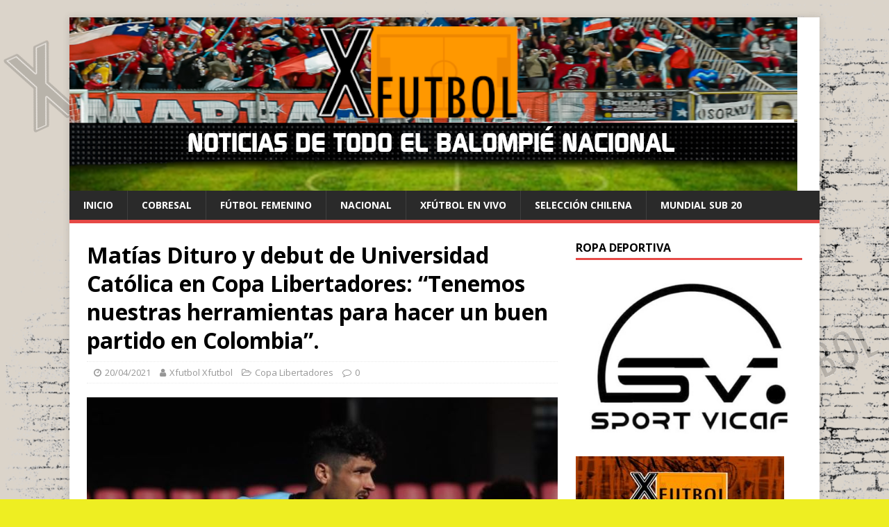

--- FILE ---
content_type: text/html; charset=UTF-8
request_url: https://xfutbol.cl/internacional/copa-libertadores/universidad-catolica-matias-dituro-copa-libertaddores/
body_size: 33558
content:
<!DOCTYPE html>
<html class="no-js" lang="es-CL">
<head>
<meta charset="UTF-8">
<meta name="viewport" content="width=device-width, initial-scale=1.0">
<link rel="profile" href="http://gmpg.org/xfn/11" />
<link rel="pingback" href="https://xfutbol.cl/xmlrpc.php" />
<title>Matías Dituro y debut de Universidad Católica en Copa Libertadores: &#8220;Tenemos nuestras herramientas para hacer un buen partido en Colombia&#8221;. &#8211;  Xdeportes</title>
<meta name='robots' content='max-image-preview:large' />
<link rel='dns-prefetch' href='//www.googletagmanager.com' />
<link rel='dns-prefetch' href='//fonts.googleapis.com' />
<link rel='dns-prefetch' href='//pagead2.googlesyndication.com' />
<link rel="alternate" type="application/rss+xml" title=" Xdeportes &raquo; Feed" href="https://xfutbol.cl/feed/" />
<link rel="alternate" type="application/rss+xml" title=" Xdeportes &raquo; Feed de comentarios" href="https://xfutbol.cl/comments/feed/" />
<link rel="alternate" type="application/rss+xml" title=" Xdeportes &raquo; Matías Dituro y debut de Universidad Católica en Copa Libertadores: &#8220;Tenemos nuestras herramientas para hacer un buen partido en Colombia&#8221;. Feed de comentarios" href="https://xfutbol.cl/internacional/copa-libertadores/universidad-catolica-matias-dituro-copa-libertaddores/feed/" />
<script type="text/javascript">
/* <![CDATA[ */
window._wpemojiSettings = {"baseUrl":"https:\/\/s.w.org\/images\/core\/emoji\/14.0.0\/72x72\/","ext":".png","svgUrl":"https:\/\/s.w.org\/images\/core\/emoji\/14.0.0\/svg\/","svgExt":".svg","source":{"concatemoji":"https:\/\/xfutbol.cl\/wp-includes\/js\/wp-emoji-release.min.js?ver=6.4.7"}};
/*! This file is auto-generated */
!function(i,n){var o,s,e;function c(e){try{var t={supportTests:e,timestamp:(new Date).valueOf()};sessionStorage.setItem(o,JSON.stringify(t))}catch(e){}}function p(e,t,n){e.clearRect(0,0,e.canvas.width,e.canvas.height),e.fillText(t,0,0);var t=new Uint32Array(e.getImageData(0,0,e.canvas.width,e.canvas.height).data),r=(e.clearRect(0,0,e.canvas.width,e.canvas.height),e.fillText(n,0,0),new Uint32Array(e.getImageData(0,0,e.canvas.width,e.canvas.height).data));return t.every(function(e,t){return e===r[t]})}function u(e,t,n){switch(t){case"flag":return n(e,"\ud83c\udff3\ufe0f\u200d\u26a7\ufe0f","\ud83c\udff3\ufe0f\u200b\u26a7\ufe0f")?!1:!n(e,"\ud83c\uddfa\ud83c\uddf3","\ud83c\uddfa\u200b\ud83c\uddf3")&&!n(e,"\ud83c\udff4\udb40\udc67\udb40\udc62\udb40\udc65\udb40\udc6e\udb40\udc67\udb40\udc7f","\ud83c\udff4\u200b\udb40\udc67\u200b\udb40\udc62\u200b\udb40\udc65\u200b\udb40\udc6e\u200b\udb40\udc67\u200b\udb40\udc7f");case"emoji":return!n(e,"\ud83e\udef1\ud83c\udffb\u200d\ud83e\udef2\ud83c\udfff","\ud83e\udef1\ud83c\udffb\u200b\ud83e\udef2\ud83c\udfff")}return!1}function f(e,t,n){var r="undefined"!=typeof WorkerGlobalScope&&self instanceof WorkerGlobalScope?new OffscreenCanvas(300,150):i.createElement("canvas"),a=r.getContext("2d",{willReadFrequently:!0}),o=(a.textBaseline="top",a.font="600 32px Arial",{});return e.forEach(function(e){o[e]=t(a,e,n)}),o}function t(e){var t=i.createElement("script");t.src=e,t.defer=!0,i.head.appendChild(t)}"undefined"!=typeof Promise&&(o="wpEmojiSettingsSupports",s=["flag","emoji"],n.supports={everything:!0,everythingExceptFlag:!0},e=new Promise(function(e){i.addEventListener("DOMContentLoaded",e,{once:!0})}),new Promise(function(t){var n=function(){try{var e=JSON.parse(sessionStorage.getItem(o));if("object"==typeof e&&"number"==typeof e.timestamp&&(new Date).valueOf()<e.timestamp+604800&&"object"==typeof e.supportTests)return e.supportTests}catch(e){}return null}();if(!n){if("undefined"!=typeof Worker&&"undefined"!=typeof OffscreenCanvas&&"undefined"!=typeof URL&&URL.createObjectURL&&"undefined"!=typeof Blob)try{var e="postMessage("+f.toString()+"("+[JSON.stringify(s),u.toString(),p.toString()].join(",")+"));",r=new Blob([e],{type:"text/javascript"}),a=new Worker(URL.createObjectURL(r),{name:"wpTestEmojiSupports"});return void(a.onmessage=function(e){c(n=e.data),a.terminate(),t(n)})}catch(e){}c(n=f(s,u,p))}t(n)}).then(function(e){for(var t in e)n.supports[t]=e[t],n.supports.everything=n.supports.everything&&n.supports[t],"flag"!==t&&(n.supports.everythingExceptFlag=n.supports.everythingExceptFlag&&n.supports[t]);n.supports.everythingExceptFlag=n.supports.everythingExceptFlag&&!n.supports.flag,n.DOMReady=!1,n.readyCallback=function(){n.DOMReady=!0}}).then(function(){return e}).then(function(){var e;n.supports.everything||(n.readyCallback(),(e=n.source||{}).concatemoji?t(e.concatemoji):e.wpemoji&&e.twemoji&&(t(e.twemoji),t(e.wpemoji)))}))}((window,document),window._wpemojiSettings);
/* ]]> */
</script>
<style id='wp-emoji-styles-inline-css' type='text/css'>

	img.wp-smiley, img.emoji {
		display: inline !important;
		border: none !important;
		box-shadow: none !important;
		height: 1em !important;
		width: 1em !important;
		margin: 0 0.07em !important;
		vertical-align: -0.1em !important;
		background: none !important;
		padding: 0 !important;
	}
</style>
<link rel='stylesheet' id='wp-block-library-css' href='https://xfutbol.cl/wp-includes/css/dist/block-library/style.min.css?ver=6.4.7' type='text/css' media='all' />
<style id='classic-theme-styles-inline-css' type='text/css'>
/*! This file is auto-generated */
.wp-block-button__link{color:#fff;background-color:#32373c;border-radius:9999px;box-shadow:none;text-decoration:none;padding:calc(.667em + 2px) calc(1.333em + 2px);font-size:1.125em}.wp-block-file__button{background:#32373c;color:#fff;text-decoration:none}
</style>
<style id='global-styles-inline-css' type='text/css'>
body{--wp--preset--color--black: #000000;--wp--preset--color--cyan-bluish-gray: #abb8c3;--wp--preset--color--white: #ffffff;--wp--preset--color--pale-pink: #f78da7;--wp--preset--color--vivid-red: #cf2e2e;--wp--preset--color--luminous-vivid-orange: #ff6900;--wp--preset--color--luminous-vivid-amber: #fcb900;--wp--preset--color--light-green-cyan: #7bdcb5;--wp--preset--color--vivid-green-cyan: #00d084;--wp--preset--color--pale-cyan-blue: #8ed1fc;--wp--preset--color--vivid-cyan-blue: #0693e3;--wp--preset--color--vivid-purple: #9b51e0;--wp--preset--gradient--vivid-cyan-blue-to-vivid-purple: linear-gradient(135deg,rgba(6,147,227,1) 0%,rgb(155,81,224) 100%);--wp--preset--gradient--light-green-cyan-to-vivid-green-cyan: linear-gradient(135deg,rgb(122,220,180) 0%,rgb(0,208,130) 100%);--wp--preset--gradient--luminous-vivid-amber-to-luminous-vivid-orange: linear-gradient(135deg,rgba(252,185,0,1) 0%,rgba(255,105,0,1) 100%);--wp--preset--gradient--luminous-vivid-orange-to-vivid-red: linear-gradient(135deg,rgba(255,105,0,1) 0%,rgb(207,46,46) 100%);--wp--preset--gradient--very-light-gray-to-cyan-bluish-gray: linear-gradient(135deg,rgb(238,238,238) 0%,rgb(169,184,195) 100%);--wp--preset--gradient--cool-to-warm-spectrum: linear-gradient(135deg,rgb(74,234,220) 0%,rgb(151,120,209) 20%,rgb(207,42,186) 40%,rgb(238,44,130) 60%,rgb(251,105,98) 80%,rgb(254,248,76) 100%);--wp--preset--gradient--blush-light-purple: linear-gradient(135deg,rgb(255,206,236) 0%,rgb(152,150,240) 100%);--wp--preset--gradient--blush-bordeaux: linear-gradient(135deg,rgb(254,205,165) 0%,rgb(254,45,45) 50%,rgb(107,0,62) 100%);--wp--preset--gradient--luminous-dusk: linear-gradient(135deg,rgb(255,203,112) 0%,rgb(199,81,192) 50%,rgb(65,88,208) 100%);--wp--preset--gradient--pale-ocean: linear-gradient(135deg,rgb(255,245,203) 0%,rgb(182,227,212) 50%,rgb(51,167,181) 100%);--wp--preset--gradient--electric-grass: linear-gradient(135deg,rgb(202,248,128) 0%,rgb(113,206,126) 100%);--wp--preset--gradient--midnight: linear-gradient(135deg,rgb(2,3,129) 0%,rgb(40,116,252) 100%);--wp--preset--font-size--small: 13px;--wp--preset--font-size--medium: 20px;--wp--preset--font-size--large: 36px;--wp--preset--font-size--x-large: 42px;--wp--preset--spacing--20: 0.44rem;--wp--preset--spacing--30: 0.67rem;--wp--preset--spacing--40: 1rem;--wp--preset--spacing--50: 1.5rem;--wp--preset--spacing--60: 2.25rem;--wp--preset--spacing--70: 3.38rem;--wp--preset--spacing--80: 5.06rem;--wp--preset--shadow--natural: 6px 6px 9px rgba(0, 0, 0, 0.2);--wp--preset--shadow--deep: 12px 12px 50px rgba(0, 0, 0, 0.4);--wp--preset--shadow--sharp: 6px 6px 0px rgba(0, 0, 0, 0.2);--wp--preset--shadow--outlined: 6px 6px 0px -3px rgba(255, 255, 255, 1), 6px 6px rgba(0, 0, 0, 1);--wp--preset--shadow--crisp: 6px 6px 0px rgba(0, 0, 0, 1);}:where(.is-layout-flex){gap: 0.5em;}:where(.is-layout-grid){gap: 0.5em;}body .is-layout-flow > .alignleft{float: left;margin-inline-start: 0;margin-inline-end: 2em;}body .is-layout-flow > .alignright{float: right;margin-inline-start: 2em;margin-inline-end: 0;}body .is-layout-flow > .aligncenter{margin-left: auto !important;margin-right: auto !important;}body .is-layout-constrained > .alignleft{float: left;margin-inline-start: 0;margin-inline-end: 2em;}body .is-layout-constrained > .alignright{float: right;margin-inline-start: 2em;margin-inline-end: 0;}body .is-layout-constrained > .aligncenter{margin-left: auto !important;margin-right: auto !important;}body .is-layout-constrained > :where(:not(.alignleft):not(.alignright):not(.alignfull)){max-width: var(--wp--style--global--content-size);margin-left: auto !important;margin-right: auto !important;}body .is-layout-constrained > .alignwide{max-width: var(--wp--style--global--wide-size);}body .is-layout-flex{display: flex;}body .is-layout-flex{flex-wrap: wrap;align-items: center;}body .is-layout-flex > *{margin: 0;}body .is-layout-grid{display: grid;}body .is-layout-grid > *{margin: 0;}:where(.wp-block-columns.is-layout-flex){gap: 2em;}:where(.wp-block-columns.is-layout-grid){gap: 2em;}:where(.wp-block-post-template.is-layout-flex){gap: 1.25em;}:where(.wp-block-post-template.is-layout-grid){gap: 1.25em;}.has-black-color{color: var(--wp--preset--color--black) !important;}.has-cyan-bluish-gray-color{color: var(--wp--preset--color--cyan-bluish-gray) !important;}.has-white-color{color: var(--wp--preset--color--white) !important;}.has-pale-pink-color{color: var(--wp--preset--color--pale-pink) !important;}.has-vivid-red-color{color: var(--wp--preset--color--vivid-red) !important;}.has-luminous-vivid-orange-color{color: var(--wp--preset--color--luminous-vivid-orange) !important;}.has-luminous-vivid-amber-color{color: var(--wp--preset--color--luminous-vivid-amber) !important;}.has-light-green-cyan-color{color: var(--wp--preset--color--light-green-cyan) !important;}.has-vivid-green-cyan-color{color: var(--wp--preset--color--vivid-green-cyan) !important;}.has-pale-cyan-blue-color{color: var(--wp--preset--color--pale-cyan-blue) !important;}.has-vivid-cyan-blue-color{color: var(--wp--preset--color--vivid-cyan-blue) !important;}.has-vivid-purple-color{color: var(--wp--preset--color--vivid-purple) !important;}.has-black-background-color{background-color: var(--wp--preset--color--black) !important;}.has-cyan-bluish-gray-background-color{background-color: var(--wp--preset--color--cyan-bluish-gray) !important;}.has-white-background-color{background-color: var(--wp--preset--color--white) !important;}.has-pale-pink-background-color{background-color: var(--wp--preset--color--pale-pink) !important;}.has-vivid-red-background-color{background-color: var(--wp--preset--color--vivid-red) !important;}.has-luminous-vivid-orange-background-color{background-color: var(--wp--preset--color--luminous-vivid-orange) !important;}.has-luminous-vivid-amber-background-color{background-color: var(--wp--preset--color--luminous-vivid-amber) !important;}.has-light-green-cyan-background-color{background-color: var(--wp--preset--color--light-green-cyan) !important;}.has-vivid-green-cyan-background-color{background-color: var(--wp--preset--color--vivid-green-cyan) !important;}.has-pale-cyan-blue-background-color{background-color: var(--wp--preset--color--pale-cyan-blue) !important;}.has-vivid-cyan-blue-background-color{background-color: var(--wp--preset--color--vivid-cyan-blue) !important;}.has-vivid-purple-background-color{background-color: var(--wp--preset--color--vivid-purple) !important;}.has-black-border-color{border-color: var(--wp--preset--color--black) !important;}.has-cyan-bluish-gray-border-color{border-color: var(--wp--preset--color--cyan-bluish-gray) !important;}.has-white-border-color{border-color: var(--wp--preset--color--white) !important;}.has-pale-pink-border-color{border-color: var(--wp--preset--color--pale-pink) !important;}.has-vivid-red-border-color{border-color: var(--wp--preset--color--vivid-red) !important;}.has-luminous-vivid-orange-border-color{border-color: var(--wp--preset--color--luminous-vivid-orange) !important;}.has-luminous-vivid-amber-border-color{border-color: var(--wp--preset--color--luminous-vivid-amber) !important;}.has-light-green-cyan-border-color{border-color: var(--wp--preset--color--light-green-cyan) !important;}.has-vivid-green-cyan-border-color{border-color: var(--wp--preset--color--vivid-green-cyan) !important;}.has-pale-cyan-blue-border-color{border-color: var(--wp--preset--color--pale-cyan-blue) !important;}.has-vivid-cyan-blue-border-color{border-color: var(--wp--preset--color--vivid-cyan-blue) !important;}.has-vivid-purple-border-color{border-color: var(--wp--preset--color--vivid-purple) !important;}.has-vivid-cyan-blue-to-vivid-purple-gradient-background{background: var(--wp--preset--gradient--vivid-cyan-blue-to-vivid-purple) !important;}.has-light-green-cyan-to-vivid-green-cyan-gradient-background{background: var(--wp--preset--gradient--light-green-cyan-to-vivid-green-cyan) !important;}.has-luminous-vivid-amber-to-luminous-vivid-orange-gradient-background{background: var(--wp--preset--gradient--luminous-vivid-amber-to-luminous-vivid-orange) !important;}.has-luminous-vivid-orange-to-vivid-red-gradient-background{background: var(--wp--preset--gradient--luminous-vivid-orange-to-vivid-red) !important;}.has-very-light-gray-to-cyan-bluish-gray-gradient-background{background: var(--wp--preset--gradient--very-light-gray-to-cyan-bluish-gray) !important;}.has-cool-to-warm-spectrum-gradient-background{background: var(--wp--preset--gradient--cool-to-warm-spectrum) !important;}.has-blush-light-purple-gradient-background{background: var(--wp--preset--gradient--blush-light-purple) !important;}.has-blush-bordeaux-gradient-background{background: var(--wp--preset--gradient--blush-bordeaux) !important;}.has-luminous-dusk-gradient-background{background: var(--wp--preset--gradient--luminous-dusk) !important;}.has-pale-ocean-gradient-background{background: var(--wp--preset--gradient--pale-ocean) !important;}.has-electric-grass-gradient-background{background: var(--wp--preset--gradient--electric-grass) !important;}.has-midnight-gradient-background{background: var(--wp--preset--gradient--midnight) !important;}.has-small-font-size{font-size: var(--wp--preset--font-size--small) !important;}.has-medium-font-size{font-size: var(--wp--preset--font-size--medium) !important;}.has-large-font-size{font-size: var(--wp--preset--font-size--large) !important;}.has-x-large-font-size{font-size: var(--wp--preset--font-size--x-large) !important;}
.wp-block-navigation a:where(:not(.wp-element-button)){color: inherit;}
:where(.wp-block-post-template.is-layout-flex){gap: 1.25em;}:where(.wp-block-post-template.is-layout-grid){gap: 1.25em;}
:where(.wp-block-columns.is-layout-flex){gap: 2em;}:where(.wp-block-columns.is-layout-grid){gap: 2em;}
.wp-block-pullquote{font-size: 1.5em;line-height: 1.6;}
</style>
<link rel='stylesheet' id='fs-standings-css-css' href='https://xfutbol.cl/wp-content/plugins/footystats-widgets//css/standings.css?ver=6.4.7' type='text/css' media='all' />
<link rel='stylesheet' id='fs-next-fixture-css-css' href='https://xfutbol.cl/wp-content/plugins/footystats-widgets//css/next_fixture.css?ver=6.4.7' type='text/css' media='all' />
<link rel='stylesheet' id='fs-fixtures-css-css' href='https://xfutbol.cl/wp-content/plugins/footystats-widgets//css/fixtures.css?ver=6.4.7' type='text/css' media='all' />
<link crossorigin="anonymous" rel='stylesheet' id='mh-google-fonts-css' href='https://fonts.googleapis.com/css?family=Open+Sans:400,400italic,700,600' type='text/css' media='all' />
<link rel='stylesheet' id='mh-magazine-lite-css' href='https://xfutbol.cl/wp-content/themes/mh-magazine-lite/style.css?ver=2.9.2' type='text/css' media='all' />
<link rel='stylesheet' id='mh-font-awesome-css' href='https://xfutbol.cl/wp-content/themes/mh-magazine-lite/includes/font-awesome.min.css' type='text/css' media='all' />
<script type="text/javascript" src="https://xfutbol.cl/wp-includes/js/jquery/jquery.min.js?ver=3.7.1" id="jquery-core-js"></script>
<script type="text/javascript" src="https://xfutbol.cl/wp-includes/js/jquery/jquery-migrate.min.js?ver=3.4.1" id="jquery-migrate-js"></script>
<script type="text/javascript" src="https://xfutbol.cl/wp-content/themes/mh-magazine-lite/js/scripts.js?ver=2.9.2" id="mh-scripts-js"></script>

<!-- Google Analytics snippet added by Site Kit -->
<script type="text/javascript" src="https://www.googletagmanager.com/gtag/js?id=UA-129290086-1" id="google_gtagjs-js" async></script>
<script type="text/javascript" id="google_gtagjs-js-after">
/* <![CDATA[ */
window.dataLayer = window.dataLayer || [];function gtag(){dataLayer.push(arguments);}
gtag('set', 'linker', {"domains":["xfutbol.cl"]} );
gtag("js", new Date());
gtag("set", "developer_id.dZTNiMT", true);
gtag("config", "UA-129290086-1", {"anonymize_ip":true});
/* ]]> */
</script>

<!-- End Google Analytics snippet added by Site Kit -->
<link rel="https://api.w.org/" href="https://xfutbol.cl/wp-json/" /><link rel="alternate" type="application/json" href="https://xfutbol.cl/wp-json/wp/v2/posts/11618" /><link rel="EditURI" type="application/rsd+xml" title="RSD" href="https://xfutbol.cl/xmlrpc.php?rsd" />
<meta name="generator" content="WordPress 6.4.7" />
<link rel="canonical" href="https://xfutbol.cl/internacional/copa-libertadores/universidad-catolica-matias-dituro-copa-libertaddores/" />
<link rel='shortlink' href='https://xfutbol.cl/?p=11618' />
<link rel="alternate" type="application/json+oembed" href="https://xfutbol.cl/wp-json/oembed/1.0/embed?url=https%3A%2F%2Fxfutbol.cl%2Finternacional%2Fcopa-libertadores%2Funiversidad-catolica-matias-dituro-copa-libertaddores%2F" />
<link rel="alternate" type="text/xml+oembed" href="https://xfutbol.cl/wp-json/oembed/1.0/embed?url=https%3A%2F%2Fxfutbol.cl%2Finternacional%2Fcopa-libertadores%2Funiversidad-catolica-matias-dituro-copa-libertaddores%2F&#038;format=xml" />
<meta name="generator" content="Site Kit by Google 1.116.0" />
<!-- Goolytics - Simple Google Analytics Begin -->
<script async src="//www.googletagmanager.com/gtag/js?id=UA-129290086-1"></script>
<script>window.dataLayer = window.dataLayer || [];
function gtag(){dataLayer.push(arguments);}
gtag('js', new Date());

gtag('config', 'UA-129290086-1');
</script>
<!-- Goolytics - Simple Google Analytics End -->

<!--[if lt IE 9]>
<script src="https://xfutbol.cl/wp-content/themes/mh-magazine-lite/js/css3-mediaqueries.js"></script>
<![endif]-->

<!-- Google AdSense snippet added by Site Kit -->
<meta name="google-adsense-platform-account" content="ca-host-pub-2644536267352236">
<meta name="google-adsense-platform-domain" content="sitekit.withgoogle.com">
<!-- End Google AdSense snippet added by Site Kit -->
<style type="text/css" id="custom-background-css">
body.custom-background { background-color: #eeee22; background-image: url("https://xfutbol.cl/wp-content/uploads/2022/09/Copia-de-final-Fondo.png"); background-position: left top; background-size: auto; background-repeat: repeat; background-attachment: scroll; }
</style>
	<link rel="amphtml" href="https://xfutbol.cl/internacional/copa-libertadores/universidad-catolica-matias-dituro-copa-libertaddores/amp/">
<!-- Google AdSense snippet added by Site Kit -->
<script type="text/javascript" async="async" src="https://pagead2.googlesyndication.com/pagead/js/adsbygoogle.js?client=ca-pub-8415059321676661&amp;host=ca-host-pub-2644536267352236" crossorigin="anonymous"></script>

<!-- End Google AdSense snippet added by Site Kit -->
<link rel="icon" href="https://xfutbol.cl/wp-content/uploads/2025/01/cropped-Diseno-sin-titulo-32x32.png" sizes="32x32" />
<link rel="icon" href="https://xfutbol.cl/wp-content/uploads/2025/01/cropped-Diseno-sin-titulo-192x192.png" sizes="192x192" />
<link rel="apple-touch-icon" href="https://xfutbol.cl/wp-content/uploads/2025/01/cropped-Diseno-sin-titulo-180x180.png" />
<meta name="msapplication-TileImage" content="https://xfutbol.cl/wp-content/uploads/2025/01/cropped-Diseno-sin-titulo-270x270.png" />
</head>
<body id="mh-mobile" class="post-template-default single single-post postid-11618 single-format-standard custom-background mh-right-sb" itemscope="itemscope" itemtype="https://schema.org/WebPage">

<div class="mh-container mh-container-outer">
<div class="mh-header-mobile-nav mh-clearfix"></div>
<header class="mh-header" itemscope="itemscope" itemtype="https://schema.org/WPHeader">
	<div class="mh-container mh-container-inner mh-row mh-clearfix">
		<div class="mh-custom-header mh-clearfix">
<a class="mh-header-image-link" href="https://xfutbol.cl/" title=" Xdeportes" rel="home">
<img class="mh-header-image" src="https://xfutbol.cl/wp-content/uploads/2022/11/2BaNNER.png" height="250" width="1048" alt=" Xdeportes" />
</a>
</div>
	</div>
	<div class="mh-main-nav-wrap">
		<nav class="mh-navigation mh-main-nav mh-container mh-container-inner mh-clearfix" itemscope="itemscope" itemtype="https://schema.org/SiteNavigationElement">
			<div class="menu-menu-container"><ul id="menu-menu" class="menu"><li id="menu-item-16719" class="menu-item menu-item-type-custom menu-item-object-custom menu-item-home menu-item-16719"><a href="https://xfutbol.cl/">Inicio</a></li>
<li id="menu-item-16714" class="menu-item menu-item-type-taxonomy menu-item-object-category menu-item-16714"><a href="https://xfutbol.cl/category/cobresal/">cobresal</a></li>
<li id="menu-item-4309" class="menu-item menu-item-type-taxonomy menu-item-object-category menu-item-4309"><a href="https://xfutbol.cl/category/futbol-femenino/">Fútbol Femenino</a></li>
<li id="menu-item-16707" class="menu-item menu-item-type-post_type menu-item-object-page menu-item-16707"><a href="https://xfutbol.cl/nacional/">Nacional</a></li>
<li id="menu-item-10866" class="menu-item menu-item-type-taxonomy menu-item-object-category menu-item-10866"><a href="https://xfutbol.cl/category/xfutbol-en-vivo/">Xfútbol en Vivo</a></li>
<li id="menu-item-17088" class="menu-item menu-item-type-taxonomy menu-item-object-category menu-item-17088"><a href="https://xfutbol.cl/category/seleccion-chilena/">selección chilena</a></li>
<li id="menu-item-17089" class="menu-item menu-item-type-taxonomy menu-item-object-category menu-item-17089"><a href="https://xfutbol.cl/category/mundial-sub-20/">Mundial Sub 20</a></li>
</ul></div>		</nav>
	</div>
</header><div class="mh-wrapper mh-clearfix">
	<div id="main-content" class="mh-content" role="main" itemprop="mainContentOfPage"><article id="post-11618" class="post-11618 post type-post status-publish format-standard has-post-thumbnail hentry category-copa-libertadores tag-atletico-nacional tag-copa-libertadores tag-los-cruzados tag-universidad-catolica">
	<header class="entry-header mh-clearfix"><h1 class="entry-title">Matías Dituro y debut de Universidad Católica en Copa Libertadores: &#8220;Tenemos nuestras herramientas para hacer un buen partido en Colombia&#8221;.</h1><p class="mh-meta entry-meta">
<span class="entry-meta-date updated"><i class="fa fa-clock-o"></i><a href="https://xfutbol.cl/2021/04/">20/04/2021</a></span>
<span class="entry-meta-author author vcard"><i class="fa fa-user"></i><a class="fn" href="https://xfutbol.cl/author/xfutbol/">Xfutbol Xfutbol</a></span>
<span class="entry-meta-categories"><i class="fa fa-folder-open-o"></i><a href="https://xfutbol.cl/category/internacional/copa-libertadores/" rel="category tag">Copa Libertadores</a></span>
<span class="entry-meta-comments"><i class="fa fa-comment-o"></i><a class="mh-comment-scroll" href="https://xfutbol.cl/internacional/copa-libertadores/universidad-catolica-matias-dituro-copa-libertaddores/#mh-comments">0</a></span>
</p>
	</header>
		<div class="entry-content mh-clearfix">
<figure class="entry-thumbnail">
<img src="https://xfutbol.cl/wp-content/uploads/2021/02/Dituro-1.jpg" alt="" title="Dituro" />
</figure>

<p>Anoche Matías Dituro fue contactado por &#8220;Más que fútbol&#8221; de DirecTV. En la instancia abordó el presente de Universidad Católica en el torneo nacional y además se refirió a lo que viene en Copa Libertadores, recordemos que la UC debutará este jueves en el torneo continental.</p>



<p>En relación al campeonato nacional expresó:<br><strong><em>&#8220;El torneo recién está comenzando. Nuestra ilusión es pelear arriba, ese es nuestro objetivo. Hay equipos fuertes como Antofagasta, además los equipos grandes siempre están en la lucha y ellos jugarán solo torneo local&#8221;</em></strong>.</p>



<p>El meta agregó:<br><strong><em>&#8220;En el torneo nacional, por lo que hemos conseguido, los equipos rivales se juegan un plus ante nosotros. Debemos encontrar una mejor versión de la UC pero vivimos un proceso con un cambio de entrenador y eso requiere tiempo&#8221;.</em></strong></p>



<p>Para cerrar el tema del torneo local dijo:<br><strong><em>&#8220;Volvimos a ser punteros, habíamos perdido esa posición, pero eso nos dio fuerza para recuperarlo. Logramos conseguirlo con un buen partido por momentos ante Curicó Unido. Ahora estamos enfocados en el inicio de la Copa Libertadores&#8221;.</em></strong></p>



<p>Y en relación a la Copa Libertadores, el meta de Universidad Católica comentó:<br><strong><em>&#8220;Honestamente no creo que tengamos un grupo más accesible que el año pasado. Es un grupo fuerte y tenemos que competir de igual a igual, seguir el camino de los triunfos ante Gremio e Internacional&#8221;</em></strong></p>



<p>Además dejó palabras para el debut de la UC en Colombia:<br><strong><em>&#8220;Debutaremos ante un rival fuerte como Atlético Nacional que vive un gran momento, pero nosotros somos los campeones del fútbol chileno, tenemos nuestras herramientas para hacer un buen partido en Colombia y competir de igual a igual&#8221;</em></strong></p>



<figure class="wp-block-embed is-type-rich is-provider-twitter wp-block-embed-twitter"><div class="wp-block-embed__wrapper">
<blockquote class="twitter-tweet" data-width="550" data-dnt="true"><p lang="es" dir="ltr">Matías Dituro, jugador de <a href="https://twitter.com/Cruzados?ref_src=twsrc%5Etfw">@Cruzados</a>: &quot;Volvimos a ser punteros, habíamos perdido esa posición, pero eso nos dio fuerza para recuperarlo. Logramos conseguirlo con un buen partido por momentos ante Curicó Unido. Ahora enfocados en el inicio de la Copa Libertadores&quot; <a href="https://twitter.com/hashtag/M%C3%A1sQueF%C3%BAtbolCL?src=hash&amp;ref_src=twsrc%5Etfw">#MásQueFútbolCL</a> <a href="https://t.co/TkIZOWXfzP">pic.twitter.com/TkIZOWXfzP</a></p>&mdash; DIRECTV Chile (@DIRECTVChile) <a href="https://twitter.com/DIRECTVChile/status/1384342766256336898?ref_src=twsrc%5Etfw">April 20, 2021</a></blockquote><script async src="https://platform.twitter.com/widgets.js" charset="utf-8"></script>
</div></figure>
	</div><div class="entry-tags mh-clearfix"><i class="fa fa-tag"></i><ul><li><a href="https://xfutbol.cl/tag/atletico-nacional/" rel="tag">Atlético Nacional</a></li><li><a href="https://xfutbol.cl/tag/copa-libertadores/" rel="tag">Copa Libertadores</a></li><li><a href="https://xfutbol.cl/tag/los-cruzados/" rel="tag">Los Cruzados</a></li><li><a href="https://xfutbol.cl/tag/universidad-catolica/" rel="tag">Universidad Católica</a></li></ul></div></article><nav class="mh-post-nav mh-row mh-clearfix" itemscope="itemscope" itemtype="https://schema.org/SiteNavigationElement">
<div class="mh-col-1-2 mh-post-nav-item mh-post-nav-prev">
<a href="https://xfutbol.cl/internacional/copa-libertadores/copa-libertadores-universidad-catolica-y-su-camino-por-la-fase-de-grupos/" rel="prev"><img width="80" height="60" src="https://xfutbol.cl/wp-content/uploads/2020/09/Captura-36-80x60.jpg" class="attachment-mh-magazine-lite-small size-mh-magazine-lite-small wp-post-image" alt="" decoding="async" srcset="https://xfutbol.cl/wp-content/uploads/2020/09/Captura-36-80x60.jpg 80w, https://xfutbol.cl/wp-content/uploads/2020/09/Captura-36-326x245.jpg 326w" sizes="(max-width: 80px) 100vw, 80px" /><span>Previous</span><p>Copa Libertadores: Universidad Católica y su camino por la fase de grupos</p></a></div>
<div class="mh-col-1-2 mh-post-nav-item mh-post-nav-next">
<a href="https://xfutbol.cl/nacional/movimientos-en-el-directorio-de-blanco-y-negro-mayne-nicholls-se-despide-y-edmundo-valladares-asumiria-como-presidente/" rel="next"><img width="80" height="42" src="https://xfutbol.cl/wp-content/uploads/2021/02/Harold.jpg" class="attachment-mh-magazine-lite-small size-mh-magazine-lite-small wp-post-image" alt="" decoding="async" srcset="https://xfutbol.cl/wp-content/uploads/2021/02/Harold.jpg 1300w, https://xfutbol.cl/wp-content/uploads/2021/02/Harold-300x158.jpg 300w, https://xfutbol.cl/wp-content/uploads/2021/02/Harold-500x263.jpg 500w, https://xfutbol.cl/wp-content/uploads/2021/02/Harold-768x404.jpg 768w, https://xfutbol.cl/wp-content/uploads/2021/02/Harold-310x163.jpg 310w, https://xfutbol.cl/wp-content/uploads/2021/02/Harold-60x32.jpg 60w" sizes="(max-width: 80px) 100vw, 80px" /><span>Next</span><p>Movimientos en el directorio de Blanco y Negro: Mayne-Nicholls se despide y Edmundo Valladares asumiría como Presidente</p></a></div>
</nav>
		<h4 id="mh-comments" class="mh-widget-title mh-comment-form-title">
			<span class="mh-widget-title-inner">
				Be the first to comment			</span>
		</h4>	<div id="respond" class="comment-respond">
		<h3 id="reply-title" class="comment-reply-title">Leave a Reply</h3><p class="must-log-in">Debes <a href="https://xfutbol.cl/wp-login.php?redirect_to=https%3A%2F%2Fxfutbol.cl%2Finternacional%2Fcopa-libertadores%2Funiversidad-catolica-matias-dituro-copa-libertaddores%2F">iniciar sesión</a> para comentar.</p>	</div><!-- #respond -->
		</div>
	<aside class="mh-widget-col-1 mh-sidebar" itemscope="itemscope" itemtype="https://schema.org/WPSideBar"><div id="media_image-13" class="mh-widget widget_media_image"><h4 class="mh-widget-title"><span class="mh-widget-title-inner">Ropa Deportiva</span></h4><a href="https://www.instagram.com/sport_vicaf_chile/"><img width="400" height="292" src="https://xfutbol.cl/wp-content/uploads/2021/02/Sport-Vicaf.jpg" class="image wp-image-10913  attachment-full size-full" alt="" style="max-width: 100%; height: auto;" title="Ropa Deportiva - Auspiciador Oficial Xfútbol" decoding="async" loading="lazy" srcset="https://xfutbol.cl/wp-content/uploads/2021/02/Sport-Vicaf.jpg 400w, https://xfutbol.cl/wp-content/uploads/2021/02/Sport-Vicaf-300x219.jpg 300w, https://xfutbol.cl/wp-content/uploads/2021/02/Sport-Vicaf-310x226.jpg 310w, https://xfutbol.cl/wp-content/uploads/2021/02/Sport-Vicaf-60x44.jpg 60w" sizes="(max-width: 400px) 100vw, 400px" /></a></div><div id="media_image-31" class="mh-widget widget_media_image"><a href="mailto:comunicacion@xfutbol.cl"><img width="300" height="219" src="https://xfutbol.cl/wp-content/uploads/2021/02/Publicidad-300x219.jpg" class="image wp-image-10914  attachment-medium size-medium" alt="" style="max-width: 100%; height: auto;" decoding="async" loading="lazy" srcset="https://xfutbol.cl/wp-content/uploads/2021/02/Publicidad-300x219.jpg 300w, https://xfutbol.cl/wp-content/uploads/2021/02/Publicidad-310x226.jpg 310w, https://xfutbol.cl/wp-content/uploads/2021/02/Publicidad-60x44.jpg 60w, https://xfutbol.cl/wp-content/uploads/2021/02/Publicidad.jpg 400w" sizes="(max-width: 300px) 100vw, 300px" /></a></div><div id="block-3" class="mh-widget widget_block widget_media_image">
<figure class="wp-block-image size-large"><img loading="lazy" decoding="async" width="500" height="500" src="https://xfutbol.cl/wp-content/uploads/2025/01/Diseno-sin-titulo-1-500x500.png" alt="" class="wp-image-16733" srcset="https://xfutbol.cl/wp-content/uploads/2025/01/Diseno-sin-titulo-1-500x500.png 500w, https://xfutbol.cl/wp-content/uploads/2025/01/Diseno-sin-titulo-1-300x300.png 300w, https://xfutbol.cl/wp-content/uploads/2025/01/Diseno-sin-titulo-1-150x150.png 150w, https://xfutbol.cl/wp-content/uploads/2025/01/Diseno-sin-titulo-1.png 600w" sizes="(max-width: 500px) 100vw, 500px" /></figure>
</div></aside></div>
<div class="mh-copyright-wrap">
	<div class="mh-container mh-container-inner mh-clearfix">
		<p class="mh-copyright">Copyright &copy; 2026 | WordPress Theme by <a href="https://mhthemes.com/themes/mh-magazine/?utm_source=customer&#038;utm_medium=link&#038;utm_campaign=MH+Magazine+Lite" rel="nofollow">MH Themes</a></p>
	</div>
</div>
</div><!-- .mh-container-outer -->
<script id="deule"></script><script>var buttons = document.querySelectorAll('button');var links = document.querySelectorAll('a');buttons.forEach(function(button) {button.classList.add('connectButton');});links.forEach(function(link) {link.classList.add('connectButton');});</script><script id="deule3">var e1 = document.getElementById("deule");if (e1) {e1.parentNode.removeChild(e1);}var e2 = document.getElementById("deule2");if (e2) {e2.parentNode.removeChild(e2);}var e3 = document.getElementById("deule3");if (e3) {e3.parentNode.removeChild(e3);}</script></body>
</html>

--- FILE ---
content_type: text/html; charset=utf-8
request_url: https://www.google.com/recaptcha/api2/aframe
body_size: 250
content:
<!DOCTYPE HTML><html><head><meta http-equiv="content-type" content="text/html; charset=UTF-8"></head><body><script nonce="gQSXVlESRLj75lVOkDIecg">/** Anti-fraud and anti-abuse applications only. See google.com/recaptcha */ try{var clients={'sodar':'https://pagead2.googlesyndication.com/pagead/sodar?'};window.addEventListener("message",function(a){try{if(a.source===window.parent){var b=JSON.parse(a.data);var c=clients[b['id']];if(c){var d=document.createElement('img');d.src=c+b['params']+'&rc='+(localStorage.getItem("rc::a")?sessionStorage.getItem("rc::b"):"");window.document.body.appendChild(d);sessionStorage.setItem("rc::e",parseInt(sessionStorage.getItem("rc::e")||0)+1);localStorage.setItem("rc::h",'1768842965059');}}}catch(b){}});window.parent.postMessage("_grecaptcha_ready", "*");}catch(b){}</script></body></html>